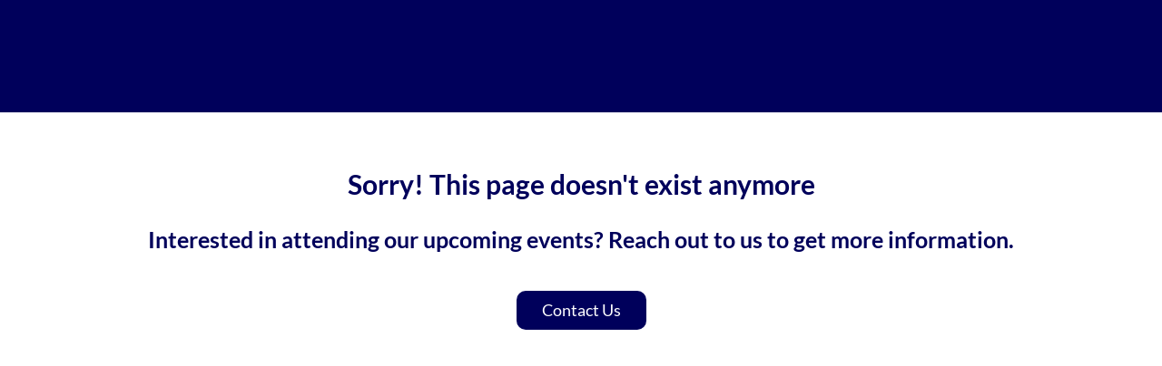

--- FILE ---
content_type: text/html;charset=utf-8
request_url: https://ccleague.cventevents.com/event/09c4d299-0328-409f-9f62-8ff742f0169d/websitePage:14a1e285-4f34-4b3a-94ea-259ffeefd96e
body_size: 1160
content:
<!DOCTYPE HTML>
<html lang="en-US">
<head>
  <style>
      .defaultGlobalFont {
        font-family: Lato
      }
  </style>
  <title>Archived Event - 2024 Effective Trusteeship &amp; Board Chair Workshops</title>
  <meta charset="UTF-8">
  <meta http-equiv="X-UA-Compatible" content="IE=edge" />
  <meta name="viewport" content="width=device-width, initial-scale=1.0">
  <meta name="robots" content="noindex">
  <script nonce="lNC00nCVCgQhnMGPlB1sUsjSIoU&#61;">root_undefined_paths = 'https://www.cvent-assets.com/event-guestside-site/assets/';</script>
  
  <link rel="canonical" href=https://ccleague.cventevents.com/event/09c4d299-0328-409f-9f62-8ff742f0169d/websitePage:14a1e285-4f34-4b3a-94ea-259ffeefd96e />
  <link nonce="lNC00nCVCgQhnMGPlB1sUsjSIoU=" rel="icon" type="image/x-icon" href="https://www.cvent-assets.com/event-guestside-site/assets/images/favicon.v2.ico">
</head>
<body class="defaultGlobalFont">
<div id="react-mount"></div>
  <script nonce="lNC00nCVCgQhnMGPlB1sUsjSIoU&#61;" type="text/javascript" crossorigin="anonymous" src="https://www.cvent-assets.com/event-guestside-site/assets/runtime.prod.main_v20.8a8a2e1d0c72b85df244.js"></script>
  <script nonce="lNC00nCVCgQhnMGPlB1sUsjSIoU&#61;" type="text/javascript" crossorigin="anonymous" src="https://www.cvent-assets.com/event-guestside-site/assets/2925.prod.main_v20.c351b60d2c9d404e4f35.js"></script>
  <script nonce="lNC00nCVCgQhnMGPlB1sUsjSIoU&#61;" type="text/javascript" crossorigin="anonymous" src="https://www.cvent-assets.com/event-guestside-site/assets/1519.prod.main_v20.b7d2f1698af7ddfca352.js"></script>
  <script nonce="lNC00nCVCgQhnMGPlB1sUsjSIoU&#61;" type="text/javascript" crossorigin="anonymous" src="https://www.cvent-assets.com/event-guestside-site/assets/757.prod.main_v20.616ee9983b49ecce527e.js"></script>
  <script nonce="lNC00nCVCgQhnMGPlB1sUsjSIoU&#61;" type="text/javascript" crossorigin="anonymous" src="https://www.cvent-assets.com/event-guestside-site/assets/archive-page.prod.main_v20.ebfaf150ef28c07693da.js"></script>

<script nonce="lNC00nCVCgQhnMGPlB1sUsjSIoU=">
  window.CVENT = {
    codeSnippets: {},
    codeSnippetsWithResolvedDatatags: {},
    addTriggerHandlers: function (event, triggerHandler) {
      if (!this.codeSnippets[event]) {
        this.codeSnippets[event] = [];
      }
      this.codeSnippets[event].push(triggerHandler);
    },
    runTriggerHandlers: function (event) {
      if (this.codeSnippetsWithResolvedDatatags[event] && this.codeSnippetsWithResolvedDatatags[event].length > 0) {
        let handlers = this.codeSnippetsWithResolvedDatatags[event];
        for (let i=0; i < handlers.length; i++) {
          try {
            new Function(handlers[i])();
          } catch (ex) {
            // ignore errors in third-party snippets
            console.error(`error in code snippet for ${event}`, ex);
          }
        }
      }
    },
    version: '10.15.26'
  }
</script>
<script nonce="lNC00nCVCgQhnMGPlB1sUsjSIoU=">
  
</script>
<script nonce="lNC00nCVCgQhnMGPlB1sUsjSIoU=" >
  function applicationInit() {

    var applicationSettings = {
      viewRoot: '/event',
      accountName: 'CCLOC001',
      assetRoot: 'https://www.cvent-assets.com/event-guestside-site/assets/',
      environment: '',
      eventId: '09c4d299-0328-409f-9f62-8ff742f0169d',
      serviceBaseUrl: '/event_guest',
      cultureCode: 'en',
      eventTimezoneId: 4,
      eventSnapshotVersion: '1XzG8OkSnEsF8eZSuASFz0xCpesDOl4X',
      eventContext: '',
      verifiedWebsitePassword: false,
      datadogEnvironment: 'production',
      appleMapToken: 'eyJhbGciOiJFUzI1NiIsInR5cCI6IkpXVCIsImtpZCI6IlBYNVdSWUs4M1MifQ.eyJpYXQiOjE3NDM1MjAzMTUsImV4cCI6MTgwNjU5MjM3NSwiaXNzIjoiN1hMUFNHNjk2UyJ9.9BN06gJjoEKpy2Z53M579MtvFn4bW6wGuhPNruDBVmrDExZUlBH43LfRSS59pYcGmNrRjfXOw8xw24fmpRnc4A',
      carinaV2ThemingEndpoint: 'https://carina-v2-theming-pr50.na1-cdf-prod.cvent.cloud'
    };
    loadAssets(applicationSettings);
  }
  applicationInit();
</script>
</body>
</html>


--- FILE ---
content_type: text/css; charset=utf-8
request_url: https://www.cvent-assets.com/event-guestside-site/assets/css/3420.prod.main_v20.d1de8d14dce8b30f6a24.css
body_size: 1939
content:
.Image__container___A3DIH{display:flex;justify-content:center;min-height:1px}.Image__image___d0Fzc{max-width:100%}.Image__image___d0Fzc img{display:inline-block;vertical-align:bottom;width:100%}.Image__imageWrapper___XXVbT{max-width:100%}.Image__imageText___PQkZz{display:flex}.Image__imageText___PQkZz>div{flex-grow:1;width:0}.Image__limitSize___LDCnY{margin:0 auto;max-width:400px;width:100%}.Image__placeholder___FORgf{background:url(../images/imagePlaceholder__3867a980713d72c84a35.png) no-repeat;background-size:100% 100%;padding-top:75%}.Button__container___wnHOA{box-sizing:border-box;text-align:center;width:100%}.Button__button___W02hF{border:none;cursor:pointer;display:inline-block}@media only screen and (max-width:30em){.Button__button___W02hF{display:inline-block;text-align:center;width:100%}}.Button__disabled___NaFwY,.Button__disabled___NaFwY:active,.Button__disabled___NaFwY:hover{background:#cad0d3;color:#f4f8f9}.Button__hidden___yp96P{visibility:hidden}.Button__inlineBlock___varJQ{display:inline-block}.Button__responsive___vJA1E{clear:both;display:block;width:100%}.Button__button___Wjkzs{cursor:pointer;white-space:nowrap}@media only screen and (max-width:30em){.Button__button___Wjkzs.Button__mediaSmall___AHUia{clear:both;display:block;width:100%}}@media only screen and (max-width:48em){.Button__button___Wjkzs.Button__mediaMedium___QRNYW{clear:both;display:block;width:100%}}@media only screen and (max-width:62em){.Button__button___Wjkzs.Button__mediaLarge___Dfpyn{clear:both;display:block;width:100%}}.Button__button___Wjkzs.Button__mediaAll___iriI6{clear:both;display:block;width:100%}.Button__button___Wjkzs{background:#5f7d8c;border:0;border-radius:.188em;color:#fff;font-size:.875em;font-weight:700;padding:.688em 1.071em;vertical-align:top}.Button__primary___iAJng{background:#1daa42;border:0;color:#fff}.Button__primary___iAJng:hover{background:#19943a;border:0;color:#fff}.Button__secondary___x8UT_{background:#0099e0;border:0;color:#fff}.Button__secondary___x8UT_:hover{background:#0088c7;border:0;color:#fff}.Button__tertiary___ku3hm{background:#fff;border:1px solid #0099e0;color:#0099e0}.Button__tertiary___ku3hm:hover{background:rgba(0,153,224,.05);border:1px solid rgba(0,153,224,.05);color:#0099e0}.Button__primaryFullWidth___o7uGy,.Button__secondaryFullWidth___hr0rz,.Button__tertiaryFullWidth___H7hmp{width:100%}.Button__disabled___ZqIhB{cursor:default}.Button__disabled___ZqIhB,.Button__disabled___ZqIhB:hover{background:#e9eded;border:0;color:#cad0d3;outline:none}.Button__link___DNHb5{background:transparent;border-color:transparent;color:#0099e0;font-weight:400;margin:.688em 0;padding:0;text-decoration:none}.Button__link___DNHb5:hover{color:#006d96}.ContainerlessImage__container___861b{max-width:270px}@media only screen and (max-width:30em){.ContainerlessImage__container___861b{max-width:none;text-align:center}}.WebsiteNavigatorWidget__skipNav___1f31{float:left;height:1px;left:-999px;overflow:hidden;position:absolute;top:auto;width:1px;z-index:-999}.WebsiteNavigatorWidget__skipNav___1f31:active,.WebsiteNavigatorWidget__skipNav___1f31:focus{border:2px solid;border-radius:5px;height:auto;left:auto;margin-top:2.5px;overflow:auto;padding-left:2.5px;padding-right:2.5px;position:absolute;text-align:center;width:auto;z-index:999}.WebsiteNavigator__container___EFPfk{align-items:center;display:flex;justify-content:center;min-height:1px}@media only screen and (max-width:30em){.WebsiteNavigator__container___EFPfk{display:block!important;flex-wrap:wrap}}.WebsiteNavigator__containerSticky___fI7Vv{box-sizing:border-box;position:fixed;top:0;z-index:998}.WebsiteNavigator__containerReappearingSlideIn___MQjYd{min-height:inherit;transform:translateY(100%);transition:transform .3s ease-in-out}.WebsiteNavigator__containerReappearingSlideOut___Q4_N6{min-height:inherit;transform:translateY(0);transition:transform .3s ease-in-out}@media only screen and (max-width:30em){.WebsiteNavigator__group___RWSpm{position:relative}}.WebsiteNavigator__leftContent___fCebb{flex-basis:1;max-width:270px}@media only screen and (max-width:30em){.WebsiteNavigator__leftContent___fCebb{display:block;margin:.938em 0 0;max-width:100%;width:100%}}.WebsiteNavigator__navigation___TZBd6{flex:1;line-height:0;margin:0 1.25em}@media only screen and (max-width:30em){.WebsiteNavigator__navigation___TZBd6{display:inline-block;margin:0;vertical-align:top}.WebsiteNavigator__rightContent___eE_Z2{display:inline-block;float:right;margin:0}}.WebsiteNavigator__group___RWSpm:after,.WebsiteNavigator__group___RWSpm:before{content:"";display:table}.WebsiteNavigator__group___RWSpm:after{clear:both}.WebsiteNavigator__menu___bI2iH{list-style-type:none;margin:0}.WebsiteNavigator__menu___bI2iH a,.WebsiteNavigator__menu___bI2iH li{cursor:pointer}@media only screen and (max-width:30em){.WebsiteNavigator__menu___bI2iH{background-color:transparent!important}.WebsiteNavigator__menu___bI2iH li{font-size:1.5em}}.WebsiteNavigator__menu___bI2iH.WebsiteNavigator__horizontalMenu___payc6{display:inline-block;padding:0 1.25em 0 0}.WebsiteNavigator__menu___bI2iH.WebsiteNavigator__verticalMenu___hCKI2{margin-top:.625em;max-width:21.875em;min-width:10.625em;padding:.625em 1.25em;z-index:9}@media only screen and (max-width:30em){.WebsiteNavigator__menu___bI2iH.WebsiteNavigator__verticalMenu___hCKI2{max-width:none}}.WebsiteNavigator__menu___bI2iH.WebsiteNavigator__verticalMenu___hCKI2.WebsiteNavigator__left___OrRy5{left:0}.WebsiteNavigator__menu___bI2iH.WebsiteNavigator__verticalMenu___hCKI2.WebsiteNavigator__right___Kc82V{right:0}.WebsiteNavigator__menu___bI2iH.WebsiteNavigator__verticalMenu___hCKI2.WebsiteNavigator__center___fQyEQ{transform:translateX(-50%)}@media only screen and (max-width:30em){.WebsiteNavigator__menu___bI2iH.WebsiteNavigator__verticalMenu___hCKI2.WebsiteNavigator__center___fQyEQ{transform:none}}.WebsiteNavigator__subMenu___nPJ25{flex:1;list-style-type:none;padding:1.125em}@media only screen and (max-width:30em){.WebsiteNavigator__subMenu___nPJ25{background-color:transparent!important}.WebsiteNavigator__subMenu___nPJ25 li{font-size:1em}}.WebsiteNavigator__subMenu___nPJ25.WebsiteNavigator__horizontal___wlx01{max-width:21.875em;min-width:10.625em}.WebsiteNavigator__subMenu___nPJ25.WebsiteNavigator__vertical___Ne9ur{background-color:transparent!important;width:100%}.WebsiteNavigator__menuItem___MxCu_.WebsiteNavigator__horizontal___wlx01{display:inline-block;padding:0 0 0 1em;white-space:nowrap}.WebsiteNavigator__menuItem___MxCu_.WebsiteNavigator__horizontal___wlx01:first-child{padding:0}.WebsiteNavigator__menuItem___MxCu_.WebsiteNavigator__horizontal___wlx01>ul{padding-top:.625em}.WebsiteNavigator__menuItem___MxCu_.WebsiteNavigator__vertical___Ne9ur{display:block;margin:1em 0}.WebsiteNavigator__menuItem___MxCu_.WebsiteNavigator__vertical___Ne9ur:first-child{margin:0}.WebsiteNavigator__menuItem___MxCu_.WebsiteNavigator__vertical___Ne9ur>ul{min-width:auto;padding-bottom:0;padding-right:0}.WebsiteNavigator__menuItem___MxCu_.WebsiteNavigator__vertical___Ne9ur>div{overflow:hidden;text-overflow:ellipsis}.WebsiteNavigator__menuItem___MxCu_.WebsiteNavigator__sub___ADxzF{display:block;margin:1em .1em 0 0}.WebsiteNavigator__menuItem___MxCu_.WebsiteNavigator__sub___ADxzF:first-child{margin:0}.WebsiteNavigator__menuItem___MxCu_.WebsiteNavigator__sub___ADxzF>div{overflow:hidden;text-overflow:ellipsis;white-space:nowrap}.WebsiteNavigator__hamburgerWrapper___Ocw_z{cursor:pointer;display:inline-flex}@media only screen and (max-width:30em){.WebsiteNavigator__hamburgerWrapper___Ocw_z>div>span{position:relative}}.WebsiteNavigator__hamburgerWrapper___Ocw_z .WebsiteNavigator__selectedPage___DGemz+span{vertical-align:middle}.WebsiteNavigator__selected___yFxVi{font-weight:900!important}.WebsiteNavigator__selectedPage___DGemz{cursor:pointer;position:relative}.WebsiteNavigator__selectedPage___DGemz>span{vertical-align:top}@media only screen and (max-width:30em){.WebsiteNavigator__dropDownLabel___OlcxL{display:none}}.WebsiteNavigator__navIcon___Dw6Ty{float:right;font-size:1.5em;line-height:.85em;padding:0 0 0 .625em}.WebsiteNavigator__menuIcon___Yq7U7.WebsiteNavigator__menuIcon___Yq7U7{float:right;font-size:3em;line-height:.45em;overflow:hidden;padding:0 0 0 .25em}.WebsiteNavigator__menuItem___MxCu_ .WebsiteNavigator__menuIcon___Yq7U7.WebsiteNavigator__menuIcon___Yq7U7{font-size:1.5em}.WebsiteNavigator__transInline___dRgoX{position:relative}.WebsiteNavigator__transDropDown___yl58v.WebsiteNavigator__rightAlign___JH6Nt{position:absolute;right:0;top:120%;z-index:999}.WebsiteNavigator__transDropDown___yl58v.WebsiteNavigator__leftAlign___ANOiw{left:0;position:absolute;top:120%;z-index:999}.WebsiteNavigator__trigger___JP7Fl{cursor:pointer;position:relative}.WebsiteNavigator__enter___EAgee{opacity:0}.WebsiteNavigator__enterActive___P4diD,.WebsiteNavigator__leave___gPuQc{opacity:1}.WebsiteNavigator__leaveActive___SJ2iH{opacity:0}

--- FILE ---
content_type: text/css; charset=utf-8
request_url: https://www.cvent-assets.com/event-guestside-site/assets/css/34.prod.main_v20.48b11df4620de2014beb.css
body_size: 221
content:
.ProgressBar__wrapper___a8a7{width:100%}.ProgressBar__bar___a8a7,.ProgressBar__indicator___a8a7{border-radius:5px;height:13px}.ProgressBar__bar___a8a7{animation:ProgressBar__ProgressBar___a8a7 1.1s linear infinite;transition:width .1s ease-out}@keyframes ProgressBar__ProgressBar___a8a7{0%{background-position:0}to{background-position:36px}}.ProgressBar__container___a8a7{width:100%}.ProgressBar__progressbar___a8a7 li{display:inline-block;position:relative;text-align:center;vertical-align:top}.ProgressBar__progressbar___a8a7{list-style:none}.ProgressBar__progressText___a8a7{padding-top:5px}.ProgressBar__progressbar___a8a7 li .ProgressBar__before___a8a7{align-items:center;border-radius:100%;color:transparent;display:flex;font-weight:700;height:30px;justify-content:center;margin:0 auto 5px;position:relative;text-align:center;width:30px;z-index:1}.ProgressBar__progressbar___a8a7 li .ProgressBar__after___a8a7{height:8px;left:-50%;margin-left:14px;position:absolute;top:11px;width:calc(100% - 28px)}.ProgressBar__cursor___a8a7{cursor:pointer}

--- FILE ---
content_type: application/javascript; charset=utf-8
request_url: https://www.cvent-assets.com/event-guestside-site/assets/4110.prod.main_v20.bfadb6104750d41f45ed.js
body_size: 3371
content:
"use strict";(self.webpackChunkroot=self.webpackChunkroot||[]).push([[4110],{9163:(e,t,n)=>{n.d(t,{Z:()=>a});const a={enter:"SlideLeftAnimation__enter___6911",enterActive:"SlideLeftAnimation__enterActive___6911",leave:"SlideLeftAnimation__leave___6911",leaveActive:"SlideLeftAnimation__leaveActive___6911"}},57071:(e,t,n)=>{n.d(t,{Z:()=>a});const a={enter:"SlideRightAnimation__enter___eabc",enterActive:"SlideRightAnimation__enterActive___eabc",leave:"SlideRightAnimation__leave___eabc",leaveActive:"SlideRightAnimation__leaveActive___eabc"}},43727:(e,t,n)=>{n.d(t,{Z:()=>_});var a=n(75271);const s={container:"DialogMessage__container___b566",backButton:"DialogMessage__backButton___b566 DialogMessage__linkButton___b566",backButtonContainer:"DialogMessage__backButtonContainer___b566",icon:"DialogMessage__icon___b566",error:"DialogMessage__error___b566",success:"DialogMessage__success___b566",closeDialog:"DialogMessage__closeDialog___b566",dialogDefaultFocus:"DialogMessage__dialogDefaultFocus___b566",messageContainer:"DialogMessage__messageContainer___b566",messageBase:"DialogMessage__messageBase___b566",message:"DialogMessage__message___b566",subMessage:"DialogMessage__subMessage___b566",messageIcon:"DialogMessage__messageIcon___b566",exit:"DialogMessage__exit___b566",content:"DialogMessage__content___b566",element:"DialogMessage__element___b566",instructionalText:"DialogMessage__instructionalText___b566",clearTextInstruction:"DialogMessage__clearTextInstruction___b566",errorMessages:"DialogMessage__errorMessages___b566",linkButton:"DialogMessage__linkButton___b566",panel:"DialogMessage__panel___b566",dialogContainer:"DialogMessage__dialogContainer___b566",fullScreenWrapper:"DialogMessage__fullScreenWrapper___b566",dragContainer:"DialogMessage__dragContainer___b566",fullScreen:"DialogMessage__fullScreen___b566",button:"DialogMessage__button___b566"};var o=n(38470),r=n(34706),i=n(91791),l=n(48934);function _({type:e,title:t,message:n,onBackClick:_,translate:c,backButtonText:g,...d}){const m=`${s.icon} ${s[e]}`;return a.createElement("div",{className:s.container,...(0,i.resolveTestId)(d)},a.createElement("span",{className:m},"success"===e?a.createElement(o.ZP,{"aria-hidden":!0,...(0,i.injectTestId)("icon"),name:"check"}):a.createElement(o.ZP,{"aria-hidden":!0,...(0,i.injectTestId)("icon"),name:"alert-triangle"})),a.createElement("h2",{...(0,r.DB)(d,"title"),...(0,i.injectTestId)("title"),"aria-live":"polite",role:"alert"},t),a.createElement("h4",{...(0,r.DB)(d,"instructionalText"),...(0,i.injectTestId)("subtitle")},n),_&&a.createElement("div",{className:s.backButtonContainer},a.createElement(l.z,{...(0,i.injectTestId)("link"),...(0,r.Ys)(d,"backButton"),kind:"backButton",onClick:_,title:`< ${g||c("EventWidgets_AlreadyRegistered_BackButton__resx")}`})))}},14138:(e,t,n)=>{n.d(t,{Sy:()=>T,PP:()=>B});var a=n(75271);const s={closeDialog:"ContactPlanner__closeDialog___34f4",dialogDefaultFocus:"ContactPlanner__dialogDefaultFocus___34f4",messageContainer:"ContactPlanner__messageContainer___34f4",messageBase:"ContactPlanner__messageBase___34f4",message:"ContactPlanner__message___34f4",subMessage:"ContactPlanner__subMessage___34f4",messageIcon:"ContactPlanner__messageIcon___34f4",error:"ContactPlanner__error___34f4",success:"ContactPlanner__success___34f4",exit:"ContactPlanner__exit___34f4",content:"ContactPlanner__content___34f4",element:"ContactPlanner__element___34f4",instructionalText:"ContactPlanner__instructionalText___34f4",clearTextInstruction:"ContactPlanner__clearTextInstruction___34f4",errorMessages:"ContactPlanner__errorMessages___34f4",linkButton:"ContactPlanner__linkButton___34f4",backButton:"ContactPlanner__backButton___34f4 ContactPlanner__linkButton___34f4",panel:"ContactPlanner__panel___34f4",dialogContainer:"ContactPlanner__dialogContainer___34f4",fullScreenWrapper:"ContactPlanner__fullScreenWrapper___34f4",dragContainer:"ContactPlanner__dragContainer___34f4",fullScreen:"ContactPlanner__fullScreen___34f4",button:"ContactPlanner__button___34f4",contactInfo:"ContactPlanner__contactInfo___34f4",submitButton:"ContactPlanner__submitButton___34f4"};var o=n(9479),r=n(86698),i=n(51430),l=n(10907),_=n(34706),c=n(37846),g=n(77145),d=n(38243),m=n(89328),u=n(91791);function p(e,t,n){return t in e?Object.defineProperty(e,t,{value:n,enumerable:!0,configurable:!0,writable:!0}):e[t]=n,e}class b extends a.Component{render(){const{formattedName:e,senderEmailAddress:t,message:n,translate:c,onSubmit:g,contactInfo:d,onChange:p,autoFocus:b,...h}=this.props,{firstName:f,lastName:C,displayEmail:D,emailAddress:P,phoneNumber:v,company:E}=d,S={classes:h.classes.form,style:{label:h.style.modalLabelStyles,textbox:h.style.modalFieldStyles,errorMessages:{container:{textAlign:"left"}}}},M={classes:h.classes.form,style:{label:h.style.modalLabelStyles,textarea:h.style.modalFieldStyles,errorMessages:{container:{textAlign:"left"}}}};return a.createElement(o.h,{ref:this.formRef},a.createElement("div",(0,_.DB)(h,"body","element","contactInfo"),a.createElement("div",{...(0,_.DB)(this.props,"modalPlannerNameStyles"),...(0,u.resolveTestId)(this.props,"-tableColumn")},e||a.createElement(m.JY,{name:{first:f,last:C}})),D&&a.createElement("div",(0,_.DB)(this.props,"modalPlannerNameStyles"),P),E&&a.createElement("div",(0,_.DB)(this.props,"modalPlannerNameStyles"),E),v&&a.createElement("div",(0,_.DB)(this.props,"modalPlannerNameStyles"),v)),a.createElement(r.s,{...S,fieldName:"senderEmailAddress",label:c("EventWidgets_ContactPlanner_EmailLabel__resx"),value:t,onChange:p,required:!0,validations:this.getEmailAddressValidations(c),onKeyPress:this.handleEnter,autoFocus:b}),a.createElement(i.g,{...M,fieldName:"message",label:c("EventWidgets_ContactPlanner_MessageLabel__resx"),value:n,onChange:p,required:!0,validations:this.getMessageValidations(c),maxLength:{limit:1e3}}),a.createElement(l.F,{...(0,_.DB)(this.props,"modalSendButtonStyles"),onSubmit:g,class:s.submitButton},c("EventWidgets_ContactPlanner_Send__resx")))}constructor(e){super(e),p(this,"formRef",void 0),p(this,"handleEnter",(e=>{const{onSubmit:t}=this.props;if("Enter"===e.key){const e=this.formRef.current,n=(0,d.getIn)(e,["nucleusForm","actions","submitForm"]);n&&n(t,{validateBeforeSubmit:!0}).catch((e=>{}))}})),p(this,"getEmailAddressValidations",(0,g.PW)((e=>({required:(0,c.Y8)(e),email:(0,c.AT)(e)})))),p(this,"getMessageValidations",(0,g.PW)((e=>({required:(0,c.Y8)(e)})))),this.formRef=a.createRef()}}function h(e){return a.createElement(b,e)}var f=n(43727),C=n(92239),D=n(9163),P=n(57071),v=n(30775),E=n(65295),S=n(93878);const M=500;let y=!1;function T({title:e,senderEmailAddress:t,message:n,requestClose:o,translate:r,onChange:i,onSubmit:l,contactInfo:c,resetContactForm:g,contactPlannerSuccess:d,contactPlannerError:m,resetContactPlanner:u,autoFocus:p,contactPlannerStyles:b,...E}){const S={defaultName:"contactPlannerPanel",classes:y?P.Z:D.Z,transitionAppearTimeout:M,transitionEnterTimeout:M,transitionLeaveTimeout:M},T=d||m;return a.createElement("div",{...(0,_.DB)(E,"dialogContainer"),className:b?b.dialogContainer:s.dialogContainer},a.createElement(v.fK,{title:r(e),onClose:function(){o(),void 0!==g&&void 0!==u&&(g(),u())},closeFallbackText:r("EventGuestSide_StandardDialog_FallbackText_Close__resx"),style:E.style,classes:E.classes}),a.createElement(C.u,S,!T&&a.createElement("div",{key:"contactForm",...(0,_.DB)(E,"messageContainer"),className:b?b.panel:s.panel},a.createElement(h,{...E,senderEmailAddress:t,message:n,onChange:i,translate:r,onSubmit:l,contactInfo:c,autoFocus:p})),d&&a.createElement("div",{key:"contactPlannerSuccess",className:b?b.panel:s.panel},a.createElement(f.Z,{...E,translate:r,type:"success",title:r("EventWidgets_ContactPlanner_SuccessTitle__resx"),message:r("EventWidgets_ContactPlanner_SuccessMessage__resx")})),m&&a.createElement("div",{key:"contactPlannerError",className:b?b.panel:s.panel},a.createElement(f.Z,{...E,translate:r,type:"error",title:r("EventWidgets_ContactPlanner_ErrorTitle__resx"),message:r("EventWidgets_ContactPlanner_ErrorMessage__resx"),onBackClick:()=>{y=!0,setTimeout((()=>y=!1),M),u()}}))))}(0,S.$j)((e=>({translate:e.text.translate})),{requestClose:E.aL})(T);const B=e=>(0,S.$j)((e=>({translate:e.text.translate})),{requestClose:E.aL},null,{context:e})(T)},34921:(e,t,n)=>{n.d(t,{Z:()=>l});var a=n(75271),s=n(93878),o=n(34706),r=n(91791);const i={classes:{transparentWrapper:"TransparentWrapper__transparentWrapper___eeb1"}},l=(0,s.$j)((e=>({shouldShowWrapper:e.transparentWrapper.showTransparentWrapper})))((({shouldShowWrapper:e})=>{const t={...i};return a.createElement("div",null,e?a.createElement("div",{...(0,r.injectTestId)("transparent-wrapper-preview"),...(0,o.DB)(t,"transparentWrapper")}):null)}))},84110:(e,t,n)=>{n.r(t),n.d(t,{ContactPlannerForm:()=>c.Sy,SessionTimedOutError:()=>o.f,TransparentWrapper:()=>l.Z,connectWithContext:()=>c.PP,fetchWithSessionTimeout:()=>r.fetchWithSessionTimeout,initializeFetchWithSessionTimeout:()=>r.initializeFetchWithSessionTimeout,openAlreadyRegisteredDialog:()=>C,openConfirmationDialog:()=>a.Is,openGuestProductSelectionDialog:()=>p,openGuestProductSelectionDialogFromSessions:()=>b,openInvitationForwardingReadyDialog:()=>M,openKnownErrorDialog:()=>d,openOrderTotalChangedDialog:()=>P,openPartialRegistrationConfirmationDialog:()=>m,openPaymentCreditsDialog:()=>D,openPaymentCreditsErrorDialog:()=>S,openPaymentProcessingErrorDialog:()=>v,openPreviewModeWarningDialog:()=>f,openRegistrationInOtherTabDialog:()=>E,openSessionOverlapWarningDialog:()=>u,openSessionTimedOutDialog:()=>i.w,openTimeZoneDialog:()=>g,openTravelUnsavedInfoWarningDialog:()=>_.Q});var a=n(30775),s=n(8932),o=n(5519),r=n(13231),i=n(62110),l=n(34921),_=n(43397),c=n(14138);const g=(0,a.Ms)((()=>Promise.all([n.e(9254),n.e(6321)]).then(n.bind(n,3538)).then((e=>e.openTimeZoneDialog)))),d=(0,a.Ms)((()=>n.e(6390).then(n.bind(n,63951)).then((e=>e.openKnownErrorDialog)))),m=(0,a.Ms)((()=>n.e(4724).then(n.bind(n,58109)).then((e=>e.openPartialRegistrationConfirmationDialog)))),u=(0,a.Ms)((()=>n.e(5456).then(n.bind(n,75403)).then((e=>e.openSessionOverlapWarningDialog)))),p=(0,a.Ms)((()=>Promise.all([n.e(4245),n.e(4148),n.e(6781),n.e(8892),n.e(4576),n.e(7399),n.e(2504)]).then(n.bind(n,20083)).then((e=>e.openGuestProductSelectionDialog)))),b=(h=()=>Promise.all([n.e(4245),n.e(4148),n.e(6781),n.e(8892),n.e(4576),n.e(7399),n.e(2504)]).then(n.bind(n,20083)).then((e=>e.openGuestProductSelectionDialog)),(0,s.w)(((...e)=>async t=>t((await h())(...e)))));var h;const f=(0,a.Ms)((()=>n.e(8960).then(n.bind(n,20393)).then((e=>e.openPreviewModeWarningDialog)))),C=(0,a.Ms)((()=>Promise.all([n.e(3664),n.e(9254),n.e(7086),n.e(6221),n.e(6781),n.e(8892),n.e(9047),n.e(8287)]).then(n.bind(n,80482)).then((e=>e.openAlreadyRegisteredDialog)))),D=(0,a.Ms)((()=>Promise.all([n.e(4022),n.e(3664),n.e(4148),n.e(8300),n.e(7739),n.e(6781),n.e(8892),n.e(4576),n.e(7399),n.e(6835),n.e(6724)]).then(n.bind(n,10276)).then((e=>e.openPaymentCreditsDialog)))),P=(0,a.Ms)((()=>Promise.all([n.e(4022),n.e(3664),n.e(4148),n.e(8300),n.e(7739),n.e(6781),n.e(8892),n.e(4576),n.e(7399),n.e(6835),n.e(2453)]).then(n.bind(n,59258)).then((e=>e.openOrderTotalChangedDialog)))),v=(0,a.Ms)((()=>n.e(1792).then(n.bind(n,99408)).then((e=>e.openPaymentProcessingErrorDialog)))),E=(0,a.Ms)((()=>n.e(4346).then(n.bind(n,87823)).then((e=>e.openRegistrationInOtherTabDialog)))),S=(0,a.Ms)((()=>n.e(5664).then(n.bind(n,10366)).then((e=>e.openPaymentCreditsErrorDialog)))),M=(0,a.Ms)((()=>n.e(6497).then(n.bind(n,27776)).then((e=>e.openInvitationForwardingReadyDialog))))},8932:(e,t,n)=>{n.d(t,{F:()=>r,w:()=>o});var a=n(65417),s=n(26260);const o=e=>(...t)=>async n=>{let o="";t.forEach((e=>{(0,s.Z)(e,"spinnerSelectionId")&&(o=e.spinnerSelectionId)}));try{n({type:a.YS}),n({type:a.og,payload:o});const s=await n(e(...t));return n({type:a.hG,payload:o}),n({type:a.uv}),s}catch(e){throw n({type:a.uv}),e}},r=()=>()=>e=>{e({type:a.hG})}},43397:(e,t,n)=>{n.d(t,{Q:()=>a});const a=(0,n(30775).Ms)((()=>Promise.all([n.e(8613),n.e(6781),n.e(1047),n.e(4576),n.e(8704)]).then(n.bind(n,12320)).then((e=>e.openTravelUnsavedInfoWarningDialog))))}}]);

--- FILE ---
content_type: application/javascript; charset=utf-8
request_url: https://www.cvent-assets.com/event-guestside-site/assets/runtime.prod.main_v20.8a8a2e1d0c72b85df244.js
body_size: 14216
content:
(()=>{"use strict";var e,a,c,f,d,b,t,i={},o={};function r(e){var a=o[e];if(void 0!==a)return a.exports;var c=o[e]={id:e,loaded:!1,exports:{}};return i[e].call(c.exports,c,c.exports,r),c.loaded=!0,c.exports}r.m=i,r.amdO={},e=[],r.O=(a,c,f,d)=>{if(!c){var b=1/0;for(n=0;n<e.length;n++){for(var[c,f,d]=e[n],t=!0,i=0;i<c.length;i++)(!1&d||b>=d)&&Object.keys(r.O).every((e=>r.O[e](c[i])))?c.splice(i--,1):(t=!1,d<b&&(b=d));if(t){e.splice(n--,1);var o=f();void 0!==o&&(a=o)}}return a}d=d||0;for(var n=e.length;n>0&&e[n-1][2]>d;n--)e[n]=e[n-1];e[n]=[c,f,d]},r.n=e=>{var a=e&&e.__esModule?()=>e.default:()=>e;return r.d(a,{a}),a},c=Object.getPrototypeOf?e=>Object.getPrototypeOf(e):e=>e.__proto__,r.t=function(e,f){if(1&f&&(e=this(e)),8&f)return e;if("object"==typeof e&&e){if(4&f&&e.__esModule)return e;if(16&f&&"function"==typeof e.then)return e}var d=Object.create(null);r.r(d);var b={};a=a||[null,c({}),c([]),c(c)];for(var t=2&f&&e;"object"==typeof t&&!~a.indexOf(t);t=c(t))Object.getOwnPropertyNames(t).forEach((a=>b[a]=()=>e[a]));return b.default=()=>e,r.d(d,b),d},r.d=(e,a)=>{for(var c in a)r.o(a,c)&&!r.o(e,c)&&Object.defineProperty(e,c,{enumerable:!0,get:a[c]})},r.f={},r.e=e=>Promise.all(Object.keys(r.f).reduce(((a,c)=>(r.f[c](e,a),a)),[])),r.u=e=>(({40:"testModeWarningDialog",384:"registrationTypeSelectionConflictDialog",595:"invalidPhoneNumberDialog",1543:"admissionItems",1568:"groupMemberRemoveDialog",1608:"HighEventTrafficDialog",1792:"paymentProcessingErrorDialog",2148:"cancelRegistrationSuccessDialog",2453:"orderTotalChangedDialog",2493:"virtualDetails",2498:"sharePromptDialog",2504:"guestProductSelectionDialog",2588:"partialRegDialog",2758:"guestDetailsDialog",3129:"registration",3456:"startNewRegistrationDialog",3492:"customContactFieldChoiceSelectionConflictDialog",3718:"capacityReachedDialog",3722:"eventWaitlistDialog",3818:"idConfirmationConflictDialog",3862:"privateRegistrationPathDialog",4059:"noAdmissionItemAvailableForRegistrationDialog",4154:"eventStatusDialog",4345:"paymentSuccessfulDialog",4346:"registrationInOtherTab",4724:"partialRegistrationConfirmationDialog",4999:"travelRegistration",5175:"paymentAmountServiceFeePostRegConfirmationDialog",5264:"ExternalContactMergeFailedErrorDialog",5310:"logger",5420:"AttendingFormatSwitchDialog",5456:"sessionOverlapWarningDialog",5459:"transactionInProcessingDialog",5509:"privateEventErrorDialog",5589:"feeRefundPolicyDialog",5664:"PaymentCreditsErrorDialog",5675:"invitationForwardingDialog",5859:"optOut",5991:"appRenderer",6303:"SingleSignOnRegistrationDialog",6321:"timeZoneDialog",6390:"knownErrorDialog",6497:"InvitationForwardingReadyDialog",6522:"openGroupFlightAttendeeSelectionDialog",6711:"cancelRegistrationDialog",6813:"admissionItemSelectionConflictDialog",6814:"substituteRegistrationDialog",6899:"groupCancelDialog",7106:"archiveRenderer",7346:"InviteeInBlockListDialog",7530:"contactPlannerDialog",7558:"guestRemoveDialog",7628:"confirmationDialog",8003:"declineRegistrationDialog",8287:"openAlreadyRegisteredDialog",8428:"eventTemporaryClosedDialog",8549:"paymentAmountServiceFeeConfirmationDialog",8704:"travelUnsavedInfoWarningDialog",8719:"unsubscribe",8847:"printPoolDialog",8925:"guestNavigationConflictDialog",8960:"previewModeWarningDialog",8974:"groupRegistrationTypeDialog",9227:"shoulderDateApprovalWarningDialog",9607:"informationAlreadyUsedDialog",9973:"regCartClient"}[e]||e)+".prod.main_v20."+{24:"7703da7fa070125281db",34:"d4a23f3ecee43bacd097",40:"901b06c43644c6f02d11",42:"7dfc14a7a2325c1a0810",49:"90c44be1cdcfd65fd8ff",105:"31107b8e356b4750a50c",108:"b72e83159abace677f28",115:"289ebeca2f18dd6419fa",150:"c3ea8a0b45ec3ef51faa",153:"32d7547b81c6566d35b0",154:"0b14e81e03c798b8b765",184:"579afdc6f81f38eda8d4",208:"58c95eb2a783c692fd6c",215:"5aacbc73fac093e2585b",227:"519f9a15f0bc66215b1a",236:"5a6a20631a43c38ce020",247:"8f5699792003d75d4d2e",267:"ebe63812b2de73f48e4c",278:"e8619832fa6b762407b2",309:"d23955e3019296f6c159",329:"97ed6b938aea9b3199e8",365:"935d51ab1fb40ee91a71",371:"5a9b4584952be0e919ab",384:"41e2e4a2a7268c213f02",409:"07b4696aff84da5d88e7",418:"a2e5b3b6605f0ef3c1f5",493:"40dd2168ecb50e8bdff2",497:"29ce9323ad03ff65b3ba",516:"91e0cdfd8d1ee7bfaeff",518:"cf6fcda57f80d9890f8c",572:"64d13c1c444d77d364fe",582:"2ddc210f4f5a0ddc31eb",595:"6434a261a4c01131ecb0",607:"66db95a054118aa22315",659:"3b335515095e3a36684d",718:"5c177d98d3839a23cc3a",723:"fd08a6a8c3c6dddb24c6",751:"cced997b9bf2698d0797",761:"37917fed19e01ba421a5",770:"d11fc947bdb0f2c8ceda",795:"61c422fd9aa44a8310c6",798:"d1e9ff8b811017baa18c",809:"b869f70e938382f93b51",827:"a6f26097b6d9c47e8ae1",857:"44b6290973d80ec0c086",861:"ee8f14452e31a4693ce6",866:"8e20dd7caed5364f1729",932:"ce78a9e8009e5a7be053",934:"92ee338f105b62479fd8",937:"0f19394c5334c966905e",971:"1530a0eb03d1b57bbf90",984:"8b3c780dd20209f53b2c",993:"c17bab4ec208f6ed79c6",1005:"01e96dafca02d2c17f24",1034:"fc8f961333a3a2177e76",1047:"eb074ac27ce30322b2fb",1101:"7278cb88f9a60b789d57",1123:"38783a24a2aa8c14cfe5",1129:"23fde9261166bbcdb9f1",1147:"a1529d2d1f91eb60e4ff",1161:"e2927eb9fb597996b989",1177:"42519146b5d25a5c0dc8",1199:"d96062ef28711ca41613",1240:"5fe9aef75d601710d3e2",1282:"30c7e877ce4b3005a84d",1284:"2a58726af02581f56ae9",1309:"6ae22f5f5173f8a0bd8b",1317:"d89380533db8834759e4",1361:"6873f5afd80ead2a757c",1374:"c1ebcb040de60dc6b092",1392:"3a15a24db669342c8375",1439:"05862cdbb336cb592d65",1518:"7cf75796f0b3881cf262",1520:"1d70a44dd3225c1894dd",1543:"b02e1f35d3a3640f1951",1568:"df08b6f0096f2c2a9496",1570:"d5c4afc483c46484390b",1581:"da30908325d93e977d58",1584:"2dc483b6ad396c6ade18",1590:"d7d57fa9cb2624861933",1596:"e59600722f7b3bd23111",1608:"cf752b0d9a66687dc218",1632:"8f02c209cf1f9555df9c",1653:"9fd4970869d766f1b6de",1671:"ba761fc2318356412c0c",1689:"2d433f2e03409ecd8ffd",1741:"e3bac5081fb46106a017",1742:"c24d3aa15180feffdc33",1764:"1e7a36f716acce59e4e7",1767:"56c933d9e624612e4ce0",1770:"9d7b180dee7893268638",1772:"4c1f951df472198e8c0f",1792:"c80d959ea89f1db7078a",1828:"89c183ad624c9fe4dbd0",1844:"a4de4a5e3a8c7a4d68f5",1852:"7595e6d24bb558734667",1857:"8469894941053d569241",1887:"fa3da8079598429eb634",1890:"3ee16d1e8df6eeccc4dd",1946:"777480caa4812eba3278",1961:"0109b584e4592fbd4691",1970:"45dae5d62ccf921a4a04",1974:"b2b226612c9579fd1dea",1986:"10b0142fadeaa7bc9f86",2e3:"1bdf0550fef131e7f709",2002:"22e7dd8128f11c0909d6",2014:"e92f2a8a1390e669ce7d",2070:"45aea6af1a50c36ff5fb",2073:"570eb0d1393b51955008",2089:"0857c8ee528e6ef46e55",2112:"bb8aec40279ae5667170",2119:"ee9028087a65ee2ef23c",2131:"e234a9292987cbc83c31",2148:"addf93dc7d43cafde7f1",2178:"f7b93d7fe1e9a465df18",2201:"7c55990fa2a9c3993fb4",2256:"e8e6ef11bfa875970b5c",2258:"b9b23e78950ab09a4e3c",2265:"7c4b63e5788ed2c9edd7",2297:"4b39e4c09b0b2a09930c",2332:"401a6244934d5cc6c1d0",2356:"8aa9c0193142cf7c30bc",2378:"c4bc69f23a13cec5bc5f",2407:"2997e1f1e78aec6be64c",2409:"1291219f68fdb697ff39",2442:"456d333269e68dc2e65b",2453:"2921a4822516965b9533",2458:"f9a4a04937ca69e3fffa",2463:"d52a5bd6e65afd4952fa",2492:"82eff6464cafb13b5846",2493:"21dbbb26fba8c9792773",2498:"414cc72838228bcc8693",2504:"fb52deb65f78e0185f2b",2517:"d866de0acd9297e08113",2518:"6a9bd5aec8cf22e9e996",2523:"a099a030371d3054e036",2532:"3c34c898df7eb42d8040",2566:"888d575a8224e96b846e",2567:"62a6a7c5065080706679",2574:"4aebbd9cfa21df270e58",2588:"fa0ba99d6d2f8f33d972",2590:"7ad8188e1c197c0e62eb",2598:"0be0c0ef19627549ae53",2698:"c77cf70fa971ca475d9a",2730:"ea62e65c2e493d9717a9",2748:"3031557d635fe30bc5ef",2758:"e5064dc7f3715cc4ead2",2833:"8c68963215bd6961906a",2858:"4b5f796d3d79d56a984a",2861:"910fe7f3da3bbee63854",2878:"4710b9e209ea172f5e8f",2889:"1d027b72945d04a3aa02",2917:"b5455f3e7f0231af2586",2925:"c351b60d2c9d404e4f35",2976:"89eac922845a6b6d70d9",3007:"c6e8cba7138df797396b",3021:"6472f0900f275a2bb8c4",3026:"093b4fbfe80481e6faff",3033:"02825f2a311c271fdd6c",3091:"fe11a87a509629f43965",3098:"5222b3ae2c8825668f3b",3129:"385fe2890a30e50c2540",3142:"fbbaebebf319597afec0",3159:"11146c4ff0e7cd06bea3",3172:"e36883ab0213e944fb10",3231:"be5ceffea3754ea19065",3239:"5861035006b149770d0a",3262:"69e514257d4ce18e060d",3264:"cf16d34438162289a68a",3268:"a8970275946f98cb1ceb",3271:"1969ab27cc056baa0f38",3286:"c8468ca149e585f0e2f6",3301:"dd4f7de7027a3ce6d045",3303:"0f2226cf1bcca691f3e9",3306:"75638a12e97cacf963b0",3420:"51c5afa865196c927254",3456:"d37d1590798c268233d4",3482:"716718d739aee9f75a6b",3486:"96c90e02309d89c2c4d3",3492:"db4525ec03db695c6ce9",3495:"0138218551d417f02e7c",3506:"948efda66d24a7c97c2c",3521:"7881d5ec0b8ea5b40d89",3566:"15b2fe663a5f5389f174",3572:"9669bc21e0cadae5410d",3601:"6d3622d08732abe07792",3635:"3d1e7914ce9a0b90157f",3664:"82576cc51dc111b06e68",3667:"fca4799e031254837580",3718:"c14d0769ca13b08f9993",3722:"e9915916b976db95d01a",3771:"d8bd0e84e783d91f1c67",3789:"f8d7c4177972adbae474",3810:"aa400dd1a2b87aac1ce4",3818:"54b8f0d52d44f2092d3c",3839:"668b216b192b63467555",3854:"23c1a71e29c05a962352",3862:"a22474c8c953484e079b",3874:"fa566a3562f22d01a23d",3909:"c6d7f5161701fe8bc251",3924:"9eaf0bc1ff79c93902ef",3949:"47a3003ccc6913a917f8",3956:"fe1ae39a0a2fa74be82f",3969:"2513fb47fd87411f07e8",3971:"ff763e972027e6d232a5",3974:"a5729b6fcecbd0a090b3",3983:"45faa0d34f20c3557672",4022:"0409b4596220818c4885",4040:"a8b4db94b52c97131bdf",4059:"fbb60be7d5359b7e315e",4073:"cb58b4c3d5fd21dc18c0",4099:"1f13fd2b112fc63af56e",4107:"2bd8affe12aad3d75364",4110:"bfadb6104750d41f45ed",4145:"d8d07852a0d3eb642e22",4148:"ce3b8e4300be30ae9512",4154:"7cfc902cbe0767d03fa5",4192:"8a27014ef25ab92e4fa3",4206:"d308261e09ff7c590e4b",4219:"8cd9ab3dc6cd46123388",4232:"ebfcdbb72ce6dd393002",4236:"1d5c30bc685e94d684a9",4245:"898f3d0d200084777786",4259:"095bde3d9634871a5837",4318:"5d5ec621406db11265ae",4336:"c15dcaf42e73592c32dd",4341:"7a538498cafaa1e845ee",4345:"1c126c2942c179a67c73",4346:"300a832c5a2b62060c33",4347:"fa16522d33d349746e33",4461:"8e1c8405be00a11af0fd",4519:"67d8770f7f1818af338c",4526:"7d304a6c8ddd73b51750",4539:"5509bc6bcd6bc39f5540",4562:"b9e51c75e25db19ade5d",4576:"4ae1a2602c943fce4db6",4590:"0f66d243ea557e34e703",4599:"bccb45aca3c69dc16d4f",4605:"ddec28b185924f9c38b2",4614:"14305d7bf07b4e74cd1d",4621:"6b69de4e9b33ad7a4583",4693:"17995d074038a39f79aa",4724:"6f789dc5372ebec8213b",4765:"e8d54ed042a3e8ac77f9",4827:"05154f3fd87f5532e4fc",4855:"73040e5d1b27224a9d34",4863:"0a3e55453ad515e8cd8a",4875:"902a84cf456f727284c2",4878:"b2576d28420cc3b96eeb",4905:"fa694eddce1fe03f9ba6",4920:"9323bfb144b218e0377e",4931:"68790f1d10c0b725d917",4955:"002530247d70d9356808",4957:"5571e85a89308bca7950",4969:"e2b6cbe67ee8bd97c046",4997:"c85a7910a410c1added5",4999:"ee3cb8986f86a2e8f6ec",5009:"2346ad2a048e861818f9",5014:"9ab80e079881fb7f8b73",5040:"347c54d60e9c2cd253fd",5060:"b58457e01ceccfbad6ec",5070:"f4a7631cf04d3dac18fe",5097:"0d673bc8c913a5cbfd03",5104:"4b265c3791a5b203a9eb",5113:"842fef33f47bffbd2978",5130:"ab64eb316899b5b49e70",5175:"117e7b59cd23a231a20b",5182:"c2dc436497a1082ad303",5264:"5c3ec14b13fcccf19e58",5288:"5351ca13985eb0a78289",5305:"f8b662bd1178fa4bb94f",5306:"99f2b57131d8f161a2bb",5310:"b657c1a638a2ecac326e",5322:"9cae2560e46153a33324",5366:"7f7fdb2f99d2f8242756",5367:"c7aa17c1299a680afaa1",5388:"b07d995a3aa6475e714e",5397:"e78716fbf14cc74af52f",5415:"fa3dbafa7a5aebc40e23",5420:"d1326e2e396de11cbb7d",5440:"2c8ea62c10b34e981625",5442:"adc7a8c053988250961a",5449:"be5d37696c2a5b95a7cd",5456:"2733bc806c3fe41abeec",5457:"877507e969ad3cfcfb66",5459:"fc592686c7fdb2d372e4",5461:"a4318c34a5530193e555",5509:"5a31efc839ba9dafcb8f",5539:"af63a135cdc074155195",5577:"5895ba4ac1826b7815c3",5589:"aec836fcd654a0be8ca7",5623:"6aa7768bfddc57b12525",5625:"7346425311ab7503d352",5664:"943da1e0f3c465271f75",5672:"f68360c5d25481dffb12",5675:"63ba5433d4a9605ad6c0",5697:"48662552eedf43024e6d",5719:"f487ee253b9dcd1478ac",5730:"d6cdf187652da4948d04",5753:"e301cef92b7a07e0503b",5774:"0b819d6c82c971ff427a",5795:"bb5e90ca664c6d5af152",5820:"184771f9fabdc050e166",5859:"e758c69a26ed9c3a7271",5860:"2ad2fc1d68b23bf655ae",5899:"f1f05ad34d344b56283a",5940:"598dd19d6396c7285334",5945:"78a0572542ac0a713594",5949:"0214745f9d7c1fcb0737",5953:"2d9dd33871f80349b654",5991:"5237261a475d1be0f522",6031:"d9a3e2accb53c47b6921",6122:"f7db7420d2a4929ed575",6186:"acbb73907bec5137e49a",6221:"3df0981ab1acb37efe3d",6262:"559a06c11011f7f35322",6263:"4e2006d48c972efb9146",6286:"547c5c876b428c60f95a",6303:"2072811cbb35569ce07a",6321:"cceccbf2037e27aa4350",6359:"2b802857d536f89a388a",6364:"842ce24ca28f188b5358",6389:"ca162c1c603a56b6a89b",6390:"366385f1772fe180a0b7",6391:"06e394d194080a38a361",6406:"00e33f925918e523206c",6420:"af1e206f3307c85c80eb",6421:"de25a4962262f46e3212",6491:"dcc71eb5dafcb40d7d19",6497:"1b9bc52005f23402cb4e",6518:"9bf9d0348ca4b6c833fd",6522:"0e7d209783809744bb15",6532:"f6a10bed7e6fa124dc25",6534:"26b12b6624502ec4c759",6535:"0515e52ae5bccea87eba",6556:"100121b6f68255939b0a",6579:"6b6de94877cbe0cbd9f2",6591:"c168dea5d27e1ba89c42",6595:"385e970741bc054f29b7",6622:"e55e9265f4bbce5eed92",6670:"0b1bf32037f648bc2c64",6672:"4f51aa3f28286b98c76f",6700:"8156cba357843169bf5d",6704:"6022a54d45e52d290934",6711:"318c45d45c2d92181738",6724:"4685858261435610de1d",6781:"a1a73279ba2ae40e5610",6786:"95b9f66b7c6dc5498c1f",6795:"bf823e68c82f7863f9e1",6804:"8c3b5e02baa8605a6282",6813:"c868d47fc1c0e05799fa",6814:"d2a2560496cdcda387cb",6829:"1316ebded545d0b2dc5b",6835:"f79e8016f8b1979e3ef1",6848:"a5cb037ce30322e73116",6850:"80e60cb219ce048535dd",6854:"a4fbe4f13071f1f2189d",6873:"7ca8fb1dfe790c94d046",6886:"25f119f3b17f500a605e",6899:"c4fb3b54ae498888d3a2",6912:"15fddcb19a38630ad773",6947:"17a688ec6c6960be18f1",6994:"86189d4b1bbac72e53e6",7086:"52622a584b4706f1193f",7106:"3f0699e3fb88ef22c85b",7124:"e49a31255f8fb7de7c8f",7158:"d1cc554bcf81ba26a966",7166:"1584ec58d14337026e4e",7168:"a40d66a50977c1b05147",7171:"799743494486875ad5ef",7185:"7cf1c6c7ed106c2e0d56",7224:"e500917f00fd84a6505a",7290:"cb8a2b0893bc9deb3ef7",7297:"25627a4e0ba496e5d631",7301:"5920353c5fce8d10214b",7320:"d5c255625c3fae8f8505",7339:"cf5809ec8caf10e20a88",7346:"559bc5fd44c05512109a",7385:"295d12868e5f5878fe11",7397:"0e89d13c332ce3723729",7399:"c005062a296efe94deef",7422:"e116dcec0f8d6e49c5bd",7478:"66385827275ef6df218f",7519:"a744da901a989d650e39",7530:"ba344fb78e598596c785",7532:"27c8b891dcacdaa97344",7558:"335f4f20674ceff12a18",7565:"102cd756f75bcd40b9b2",7610:"5c81e24c935036f98411",7620:"62a448b9d05e51d099e2",7628:"e7b7ad352867be3cf48d",7671:"1102695313bdcb2445e6",7681:"0058bac4d512955659f4",7736:"666a5d2a786bf25ec7f4",7739:"b7452fc667f9cbc9c0c6",7757:"3c4c59a5950ebc847edf",7762:"20f61d0719c180f58fff",7787:"5ef962272e6cc4e284f6",7789:"023b8397d930aef016e8",7794:"3912cfab08699906fd73",7795:"20e7e91c2151f32d43ce",7812:"a149ee3e19b2754e3ec7",7842:"33cb30752ab9a7ff2dbe",7860:"8ab5e2cf74828ff5bd08",7882:"9c75c1d539841aa4b0e9",7927:"a8e1c37b3c20b2195213",7988:"5829e461738689c1c406",7995:"3b776358ade80b1bfa47",8003:"952f7eb4b88b7244c69a",8021:"f103776d08c496921404",8061:"22039c693b3aaed4191b",8091:"4267a038fb2b0ed6e1f2",8097:"e12e87217e9c48b05e03",8131:"8ccd90beae4c8a942e6e",8179:"97645a0ef0b65db3310c",8223:"fd5d446c2e42560482ea",8232:"8b79eeb7bb94fe8be5dc",8248:"83caf3cf84df7a53f49e",8274:"b7b001af6162475557f7",8279:"f92fc4f9501380988076",8281:"7074059ddc0d297e4fb8",8287:"568f1a05ee6c275f070c",8290:"f0a2062ff6e9caa1b2bd",8295:"38eafbf34727480e5d63",8300:"2b7c3dbfeb7ef2dd69be",8309:"a6a2385ca1144c50ef4d",8355:"baea783465c5a7573c34",8378:"191f40f76130fca9f715",8386:"151747bd918e0346a2ef",8415:"3cda9f141c54025245dc",8420:"b8d880605baa672f93cf",8428:"b36736bd277397137480",8432:"cf34b76b4f1193cfd475",8436:"46f07aa8e3697bb781bd",8449:"d6cd0ce6d64cdc81a764",8462:"dd627012395ade5956c6",8492:"21803499959657db3a0b",8526:"643c8f0461de865f6b4f",8533:"a1495458898a9f138e06",8549:"6a15c30252033764bd8d",8594:"c0b25c87753f048f53db",8613:"f0c818398cee3386b4a8",8704:"ee77c9ee19888a52263e",8719:"a68067a775604e9bed6b",8733:"ddd6d77c4e1863f5d659",8766:"b53084bc028f4b0d23d6",8847:"f6c0ea0dbd14f3047811",8858:"da988b0d9e33a96c84fa",8892:"8da834cfdf83c0cac7d6",8899:"5d57a13ec40286a79ee4",8922:"3d40d3b3995be073b537",8923:"a385e512c411e6ab446e",8925:"eb75c6eef106f195bd9f",8945:"f7261c7add69a5572b54",8960:"04a2009e018cd9693131",8962:"4f801f59981eecc0fcd9",8967:"10cde79d9ce9a7470361",8974:"cce78a93e6dcfec2ebeb",9016:"1d20104fca5084a54d84",9044:"40a12353eade280a24c9",9047:"ed805b9d4eeec61c7154",9053:"ff43eb46477a9fce5d21",9074:"ac2d0f016cac3f87971d",9125:"504e3c21f7f93d4dbee9",9126:"0df7902b4b269fa32acf",9183:"660779c0bf65c22a9951",9186:"e6be7bea864765b796b7",9190:"397afc39ef5f12dd82ac",9227:"77203df9cf140004202f",9239:"817e6132d6a3bfccc9a8",9254:"5a580f4ab5008444c6eb",9300:"82645b79cdddb0b74072",9388:"147ef9e66c4673efbb65",9413:"0cf4a8883025ea8d1797",9458:"e01568202258c8792ffb",9524:"91af404a1f2fbd5ab9f6",9546:"ec99d9a91599adc412d5",9581:"30090ae99132d5022bf7",9607:"45ce6d8eac5d5f2d2e0d",9659:"758c44b3b9c36b6225cd",9685:"a7ea4ee325fa43935c63",9747:"8bf88cd27a5d674f8ae3",9811:"16bd4aa477f4edcdbc5c",9834:"372302de84bb04408cb1",9870:"da6669b86bc54d723d1f",9872:"3283659fbca2d2c92345",9887:"ff381acd110765051138",9938:"f84af5fb7da9f0b9527e",9963:"48a872c94fc5a8da9e8a",9973:"cf9b08555a3e1af640a5"}[e]+".js"),r.miniCssF=e=>"css/"+({41:"error",384:"registrationTypeSelectionConflictDialog",595:"invalidPhoneNumberDialog",1608:"HighEventTrafficDialog",2148:"cancelRegistrationSuccessDialog",2453:"orderTotalChangedDialog",2493:"virtualDetails",2498:"sharePromptDialog",2504:"guestProductSelectionDialog",2588:"partialRegDialog",2758:"guestDetailsDialog",3129:"registration",3492:"customContactFieldChoiceSelectionConflictDialog",3722:"eventWaitlistDialog",3818:"idConfirmationConflictDialog",3862:"privateRegistrationPathDialog",4154:"eventStatusDialog",4345:"paymentSuccessfulDialog",4346:"registrationInOtherTab",4724:"partialRegistrationConfirmationDialog",5175:"paymentAmountServiceFeePostRegConfirmationDialog",5264:"ExternalContactMergeFailedErrorDialog",5589:"feeRefundPolicyDialog",5675:"invitationForwardingDialog",5859:"optOut",5991:"appRenderer",6303:"SingleSignOnRegistrationDialog",6321:"timeZoneDialog",6497:"InvitationForwardingReadyDialog",6813:"admissionItemSelectionConflictDialog",6814:"substituteRegistrationDialog",7106:"archiveRenderer",7346:"InviteeInBlockListDialog",7530:"contactPlannerDialog",7628:"confirmationDialog",7942:"not-found",8003:"declineRegistrationDialog",8287:"openAlreadyRegisteredDialog",8549:"paymentAmountServiceFeeConfirmationDialog",8704:"travelUnsavedInfoWarningDialog",8719:"unsubscribe",8847:"printPoolDialog",8925:"guestNavigationConflictDialog",8974:"groupRegistrationTypeDialog",9227:"shoulderDateApprovalWarningDialog"}[e]||e)+".prod.main_v20."+{24:"b5a54b5620494af5f92d",34:"48b11df4620de2014beb",41:"dcd4c8f3b6cf68c913a1",150:"02cd9fcebdf7d2160ba0",208:"55c6ad252b99f95d5ce7",329:"796a3877b17e66961eb2",384:"53ce0e4aab803ec9e8ef",516:"c9110c5402ef6220b409",518:"c457ac932be1da8275bc",572:"e5821906f213582f10af",595:"aca2dbbcf5f395395fdb",718:"133f61847b1c98b36203",798:"328461f11ce53b496056",827:"47e04aefc962b591b0be",937:"62554c4cab4d5a45be3b",993:"4e7932653bfe60aa9652",1034:"79806b7db61681f99fa5",1101:"9a2951b98a088683e36d",1129:"c457ac932be1da8275bc",1284:"1b88abdc273097919950",1309:"1de795edb1ea2d109101",1570:"3158f2d2362749b083c0",1608:"3f2dde00f3bb967aab35",1741:"f2ff687e3053141d71fd",1828:"001996951f27263bdea8",1844:"5bec2b5f6118d31abea2",1986:"66048504b435b4bd2429",2e3:"edba4294b3bb9ee33b15",2070:"a2a9d1b27ca8117ab2b7",2148:"2407c76aaffaeb2105d7",2256:"ef82f0fb627628d8f928",2265:"55c6ad252b99f95d5ce7",2378:"df5e99e87f8be89a9e77",2442:"a3f6ede0420ddf2206ab",2453:"bfa13b36831ae01109e7",2493:"0a0862a3906e48ada4c8",2498:"bc0154d6797dd3248abb",2504:"a4f2d79bbd6b1f4513fd",2518:"55c6ad252b99f95d5ce7",2523:"31c8e4c7229beb290f5d",2566:"a44e381a307463ada2b8",2588:"95eac3d7b577bcf12c7f",2590:"f246afc7297acc481e55",2598:"766d9dc309e00b8e9753",2730:"aac9cb7e4d09894eaf52",2758:"163622f62a26140cde0b",2833:"10e3846486425d2ce440",2878:"fe9d5a1fd68e4564bdb2",3021:"7e61e4423d27b8edb50f",3033:"07c72c289e2008d5562b",3098:"1d6fa0ae36b145f84fa0",3129:"ebaa573efac7367fdf13",3142:"e286e10cf6be110977d9",3172:"870472d2b1088173ff30",3239:"37000d9393272134293e",3420:"d1de8d14dce8b30f6a24",3486:"88cba0aead5d229858df",3492:"53ce0e4aab803ec9e8ef",3495:"d177f6378be26aadf291",3506:"b9428594b50fb656ac86",3521:"b78b93dbd9553cf8a836",3566:"bc17d043f89b9d3b466c",3722:"2407c76aaffaeb2105d7",3771:"8e01275e767b4c59ae3f",3789:"6e5e35ec17d69a2a2772",3818:"53ce0e4aab803ec9e8ef",3854:"ea75726fa3c201c8b0a3",3862:"2407c76aaffaeb2105d7",3874:"84a07b753cf66d02b796",3909:"74b79319b362eb114dfb",3956:"391ddb6b2147604b35d4",4040:"4b6f3f450871c508882c",4099:"4ff5a064b0f04adaea7e",4107:"8746972a0240002bab88",4145:"bcaf0415da619790037f",4154:"92358142aabe1ec9ba8c",4206:"47e04aefc962b591b0be",4341:"a9b13d8d25b377967c84",4345:"2407c76aaffaeb2105d7",4346:"92358142aabe1ec9ba8c",4605:"1b0c8162d315b095e17e",4724:"2407c76aaffaeb2105d7",4905:"391ddb6b2147604b35d4",5014:"ca5bb642285c4ac0eb82",5060:"c0990062c4bc95c9618b",5070:"1bc5f4524c3a63802610",5175:"14bb9b684d3229db07f2",5264:"32b114548861ff67b0c5",5366:"18bdd86f356d3d2fb7cf",5388:"48934bf968fa108c5a0f",5440:"87f2c97c9e5782c8c662",5589:"97991b243cab6e6544dd",5623:"f9a009847988b863e286",5675:"abfb7cff1a3ec2f49350",5697:"a02bcbd0cd1821b4c05a",5719:"20066516760892603568",5730:"bdeee245841512768d13",5859:"5c2ee6fc0f744996ac34",5899:"f734537274b73fb74a6e",5949:"1533300db6306ec8eae9",5991:"fa388ca76f5075bea20f",6031:"55c6ad252b99f95d5ce7",6186:"6c27a9426edf53b0b4d3",6262:"7113ff5081cd420d0a8e",6286:"8ca63af157ec1b561f88",6303:"84f34da510de768373ef",6321:"23fdbeb59eff7c193cb0",6364:"43deb8d83110693870e7",6391:"df8f1ffddc2160df7b6f",6406:"e113511a0b6ab6a988f5",6497:"50683f9c22fa572c3eec",6518:"11443e52e2522c79cdd2",6534:"391ddb6b2147604b35d4",6724:"bb42d8da3991d05cd218",6786:"e286e10cf6be110977d9",6813:"53ce0e4aab803ec9e8ef",6814:"598ec3c3590be624bcfc",6947:"b9428594b50fb656ac86",7106:"85584fc4cad585fd1a16",7124:"dec890a584c0e7e2a893",7171:"ebaa573efac7367fdf13",7185:"3c8abd710b0a44e957ff",7346:"92358142aabe1ec9ba8c",7397:"bd3c53d70cae45279e36",7530:"781ae447e1501b1dfc73",7565:"4c05074c760a1bf076c9",7628:"92358142aabe1ec9ba8c",7671:"f2ff687e3053141d71fd",7736:"b8053cb5604638d48195",7942:"2ce9e9e7b292da17f786",8003:"2407c76aaffaeb2105d7",8232:"87e32e281380b6f0f426",8274:"68d390a06634288b7c5e",8279:"ea75726fa3c201c8b0a3",8281:"86c6c7aa6c53f9d20ff5",8287:"9d62d5b6d2b175655860",8415:"863e1309139b1a40adcb",8420:"39c6798a913b8d906d23",8436:"1a00bd9f67f964b4817c",8549:"14bb9b684d3229db07f2",8594:"f65ba91564a3d5ebe40d",8704:"b5e15545691ce2d6af97",8719:"5c2ee6fc0f744996ac34",8733:"b8053cb5604638d48195",8847:"287e628c48676c68d3df",8899:"a0a1ec251c3676660a1e",8925:"53ce0e4aab803ec9e8ef",8962:"7e93e169b8519402ef10",8974:"264469386eeb09cd3944",9125:"d8ddbc5636847b1ce6e1",9126:"3b41abd60312911469bb",9227:"c81d057a81f9144c85b0",9239:"53d0b2756c949edafe8e",9300:"a3f6ede0420ddf2206ab",9388:"ea75726fa3c201c8b0a3",9811:"e05162eadfaa129cd639",9887:"1697c3acce3b0d0ba8b8"}[e]+".css",r.g=function(){if("object"==typeof globalThis)return globalThis;try{return this||new Function("return this")()}catch(e){if("object"==typeof window)return window}}(),r.o=(e,a)=>Object.prototype.hasOwnProperty.call(e,a),f={},d="root:",r.l=(e,a,c,b)=>{if(f[e])f[e].push(a);else{var t,i;if(void 0!==c)for(var o=document.getElementsByTagName("script"),n=0;n<o.length;n++){var l=o[n];if(l.getAttribute("src")==e||l.getAttribute("data-webpack")==d+c){t=l;break}}t||(i=!0,(t=document.createElement("script")).charset="utf-8",t.timeout=120,r.nc&&t.setAttribute("nonce",r.nc),t.setAttribute("data-webpack",d+c),t.src=e,0!==t.src.indexOf(window.location.origin+"/")&&(t.crossOrigin="anonymous")),f[e]=[a];var g=(a,c)=>{t.onerror=t.onload=null,clearTimeout(s);var d=f[e];if(delete f[e],t.parentNode&&t.parentNode.removeChild(t),d&&d.forEach((e=>e(c))),a)return a(c)},s=setTimeout(g.bind(null,void 0,{type:"timeout",target:t}),12e4);t.onerror=g.bind(null,t.onerror),t.onload=g.bind(null,t.onload),i&&document.head.appendChild(t)}},r.r=e=>{"undefined"!=typeof Symbol&&Symbol.toStringTag&&Object.defineProperty(e,Symbol.toStringTag,{value:"Module"}),Object.defineProperty(e,"__esModule",{value:!0})},r.nmd=e=>(e.paths=[],e.children||(e.children=[]),e),(()=>{var e;r.g.importScripts&&(e=r.g.location+"");var a=r.g.document;if(!e&&a&&(a.currentScript&&(e=a.currentScript.src),!e)){var c=a.getElementsByTagName("script");c.length&&(e=c[c.length-1].src)}if(!e)throw new Error("Automatic publicPath is not supported in this browser");e=e.replace(/#.*$/,"").replace(/\?.*$/,"").replace(/\/[^\/]+$/,"/"),r.p=e})(),(()=>{if(void 0!==r){var e=r.u,a=r.e,c={},f={};r.u=function(a){return e(a)+(c.hasOwnProperty(a)?"?"+c[a]:"")},r.e=function(d){return a(d).catch((function(a){var b=f.hasOwnProperty(d)?f[d]:5;if(b<1){var t=e(d);throw a.message="Loading chunk "+d+" failed after 5 retries.\n("+t+")",a.request=t,a}return new Promise((function(e){var a=5-b+1;setTimeout((function(){var t="cache-bust=true&retry-attempt="+a;c[d]=t,f[d]=b-1,e(r.e(d))}),0)}))}))}}})(),b=e=>new Promise(((a,c)=>{var f=r.miniCssF(e),d=r.p+f;if(((e,a)=>{for(var c=document.getElementsByTagName("link"),f=0;f<c.length;f++){var d=(t=c[f]).getAttribute("data-href")||t.getAttribute("href");if("stylesheet"===t.rel&&(d===e||d===a))return t}var b=document.getElementsByTagName("style");for(f=0;f<b.length;f++){var t;if((d=(t=b[f]).getAttribute("data-href"))===e||d===a)return t}})(f,d))return a();((e,a,c,f)=>{var d=document.createElement("link");d.rel="stylesheet",d.type="text/css";var b=t=>{if(d.onerror=d.onload=null,"load"===t.type)c();else{var i=t&&("load"===t.type?"missing":t.type),o=t&&t.target&&t.target.href||a,r=t.target;if("LINK"===r.tagName&&"stylesheet"===r.getAttribute("rel")){var n=new URL(r.href),l=parseInt(n.searchParams.get("css-chunk-reload")||0);if(l<5)return setTimeout((()=>{n.searchParams.set("css-chunk-reload",l+1);var e=r.cloneNode(!0);e.href=n.href,e.onerror=b,e.onload=c,r.parentNode.insertBefore(e,r.nextSibling),r.remove()}),1e3),!0;var g=new Error("Loading CSS chunk "+e+" failed.\n("+o+")");g.code="CSS_CHUNK_LOAD_FAILED",g.type=i,g.request=o,f(g)}}};d.onerror=d.onload=b,d.href=a,0!==d.href.indexOf(window.location.origin+"/")&&(d.crossOrigin="anonymous"),document.head.appendChild(d)})(e,d,a,c)})),t={3666:0},r.f.miniCss=(e,a)=>{t[e]?a.push(t[e]):0!==t[e]&&{24:1,34:1,150:1,208:1,329:1,384:1,516:1,518:1,572:1,595:1,718:1,798:1,827:1,937:1,993:1,1034:1,1101:1,1129:1,1284:1,1309:1,1570:1,1608:1,1741:1,1828:1,1844:1,1986:1,2e3:1,2070:1,2148:1,2256:1,2265:1,2378:1,2442:1,2453:1,2493:1,2498:1,2504:1,2518:1,2523:1,2566:1,2588:1,2590:1,2598:1,2730:1,2758:1,2833:1,2878:1,3021:1,3033:1,3098:1,3129:1,3142:1,3172:1,3239:1,3420:1,3486:1,3492:1,3495:1,3506:1,3521:1,3566:1,3722:1,3771:1,3789:1,3818:1,3854:1,3862:1,3874:1,3909:1,3956:1,4040:1,4099:1,4107:1,4145:1,4154:1,4206:1,4341:1,4345:1,4346:1,4605:1,4724:1,4905:1,5014:1,5060:1,5070:1,5175:1,5264:1,5366:1,5388:1,5440:1,5589:1,5623:1,5675:1,5697:1,5719:1,5730:1,5859:1,5899:1,5949:1,5991:1,6031:1,6186:1,6262:1,6286:1,6303:1,6321:1,6364:1,6391:1,6406:1,6497:1,6518:1,6534:1,6724:1,6786:1,6813:1,6814:1,6947:1,7106:1,7124:1,7171:1,7185:1,7346:1,7397:1,7530:1,7565:1,7628:1,7671:1,7736:1,8003:1,8232:1,8274:1,8279:1,8281:1,8287:1,8415:1,8420:1,8436:1,8549:1,8594:1,8704:1,8719:1,8733:1,8847:1,8899:1,8925:1,8962:1,8974:1,9125:1,9126:1,9227:1,9239:1,9300:1,9388:1,9811:1,9887:1}[e]&&a.push(t[e]=b(e).then((()=>{t[e]=0}),(a=>{throw delete t[e],a})))},(()=>{var e={3666:0};r.f.j=(a,c)=>{var f=r.o(e,a)?e[a]:void 0;if(0!==f)if(f)c.push(f[2]);else if(/^(3(021|172|666)|2070|2730|5623|6364)$/.test(a))e[a]=0;else{var d=new Promise(((c,d)=>f=e[a]=[c,d]));c.push(f[2]=d);var b=r.p+r.u(a),t=new Error;r.l(b,(c=>{if(r.o(e,a)&&(0!==(f=e[a])&&(e[a]=void 0),f)){var d=c&&("load"===c.type?"missing":c.type),b=c&&c.target&&c.target.src;t.message="Loading chunk "+a+" failed.\n("+d+": "+b+")",t.name="ChunkLoadError",t.type=d,t.request=b,f[1](t)}}),"chunk-"+a,a)}},r.O.j=a=>0===e[a];var a=(a,c)=>{var f,d,[b,t,i]=c,o=0;if(b.some((a=>0!==e[a]))){for(f in t)r.o(t,f)&&(r.m[f]=t[f]);if(i)var n=i(r)}for(a&&a(c);o<b.length;o++)d=b[o],r.o(e,d)&&e[d]&&e[d][0](),e[d]=0;return r.O(n)},c=self.webpackChunkroot=self.webpackChunkroot||[];c.forEach(a.bind(null,0)),c.push=a.bind(null,c.push.bind(c))})()})();